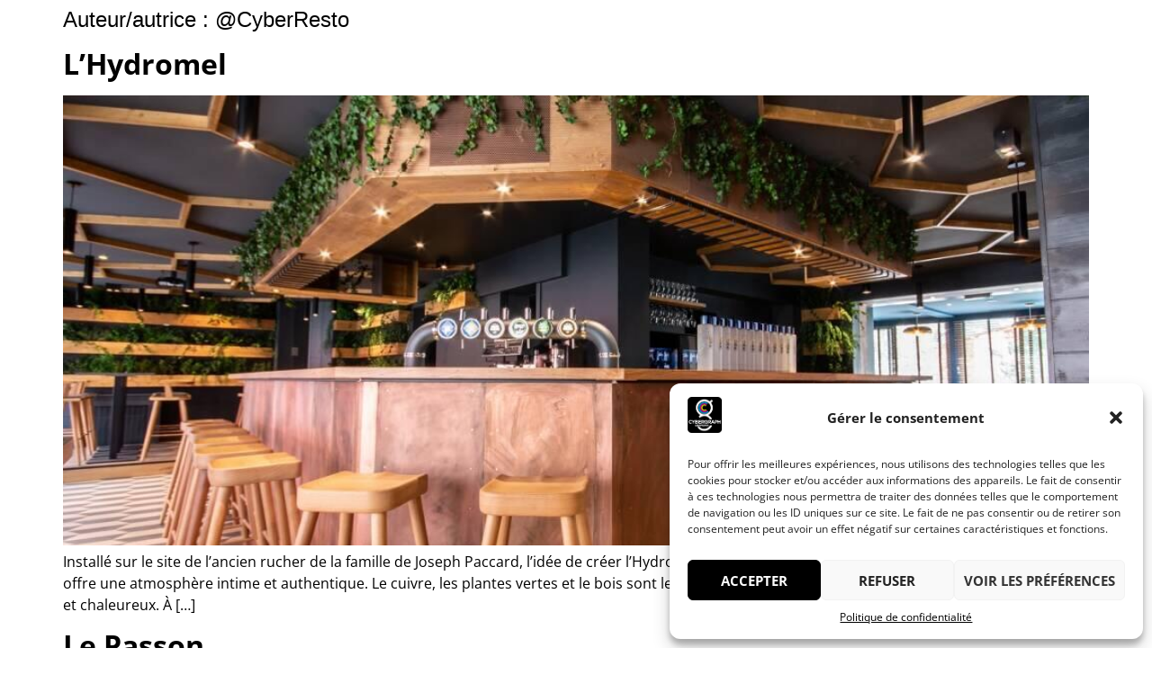

--- FILE ---
content_type: text/html; charset=UTF-8
request_url: https://www.restaurantchamonix.com/author/cyberresto/
body_size: 13762
content:
<!doctype html>
<html lang="fr-FR">
<head>
	<meta charset="UTF-8">
	<meta name="viewport" content="width=device-width, initial-scale=1">
	<link rel="profile" href="https://gmpg.org/xfn/11">
	<title>@CyberResto &#8211; Restaurants Chamonix</title>
<meta name='robots' content='max-image-preview:large' />
<link rel="alternate" type="application/rss+xml" title="Restaurants Chamonix &raquo; Flux" href="https://www.restaurantchamonix.com/feed/" />
<link rel="alternate" type="application/rss+xml" title="Restaurants Chamonix &raquo; Flux des commentaires" href="https://www.restaurantchamonix.com/comments/feed/" />
<link rel="alternate" type="application/rss+xml" title="Restaurants Chamonix &raquo; Flux des articles écrits par @CyberResto" href="https://www.restaurantchamonix.com/author/cyberresto/feed/" />
<script>
window._wpemojiSettings = {"baseUrl":"https:\/\/s.w.org\/images\/core\/emoji\/15.0.3\/72x72\/","ext":".png","svgUrl":"https:\/\/s.w.org\/images\/core\/emoji\/15.0.3\/svg\/","svgExt":".svg","source":{"concatemoji":"https:\/\/www.restaurantchamonix.com\/wp-includes\/js\/wp-emoji-release.min.js?ver=6.6.2"}};
/*! This file is auto-generated */
!function(i,n){var o,s,e;function c(e){try{var t={supportTests:e,timestamp:(new Date).valueOf()};sessionStorage.setItem(o,JSON.stringify(t))}catch(e){}}function p(e,t,n){e.clearRect(0,0,e.canvas.width,e.canvas.height),e.fillText(t,0,0);var t=new Uint32Array(e.getImageData(0,0,e.canvas.width,e.canvas.height).data),r=(e.clearRect(0,0,e.canvas.width,e.canvas.height),e.fillText(n,0,0),new Uint32Array(e.getImageData(0,0,e.canvas.width,e.canvas.height).data));return t.every(function(e,t){return e===r[t]})}function u(e,t,n){switch(t){case"flag":return n(e,"\ud83c\udff3\ufe0f\u200d\u26a7\ufe0f","\ud83c\udff3\ufe0f\u200b\u26a7\ufe0f")?!1:!n(e,"\ud83c\uddfa\ud83c\uddf3","\ud83c\uddfa\u200b\ud83c\uddf3")&&!n(e,"\ud83c\udff4\udb40\udc67\udb40\udc62\udb40\udc65\udb40\udc6e\udb40\udc67\udb40\udc7f","\ud83c\udff4\u200b\udb40\udc67\u200b\udb40\udc62\u200b\udb40\udc65\u200b\udb40\udc6e\u200b\udb40\udc67\u200b\udb40\udc7f");case"emoji":return!n(e,"\ud83d\udc26\u200d\u2b1b","\ud83d\udc26\u200b\u2b1b")}return!1}function f(e,t,n){var r="undefined"!=typeof WorkerGlobalScope&&self instanceof WorkerGlobalScope?new OffscreenCanvas(300,150):i.createElement("canvas"),a=r.getContext("2d",{willReadFrequently:!0}),o=(a.textBaseline="top",a.font="600 32px Arial",{});return e.forEach(function(e){o[e]=t(a,e,n)}),o}function t(e){var t=i.createElement("script");t.src=e,t.defer=!0,i.head.appendChild(t)}"undefined"!=typeof Promise&&(o="wpEmojiSettingsSupports",s=["flag","emoji"],n.supports={everything:!0,everythingExceptFlag:!0},e=new Promise(function(e){i.addEventListener("DOMContentLoaded",e,{once:!0})}),new Promise(function(t){var n=function(){try{var e=JSON.parse(sessionStorage.getItem(o));if("object"==typeof e&&"number"==typeof e.timestamp&&(new Date).valueOf()<e.timestamp+604800&&"object"==typeof e.supportTests)return e.supportTests}catch(e){}return null}();if(!n){if("undefined"!=typeof Worker&&"undefined"!=typeof OffscreenCanvas&&"undefined"!=typeof URL&&URL.createObjectURL&&"undefined"!=typeof Blob)try{var e="postMessage("+f.toString()+"("+[JSON.stringify(s),u.toString(),p.toString()].join(",")+"));",r=new Blob([e],{type:"text/javascript"}),a=new Worker(URL.createObjectURL(r),{name:"wpTestEmojiSupports"});return void(a.onmessage=function(e){c(n=e.data),a.terminate(),t(n)})}catch(e){}c(n=f(s,u,p))}t(n)}).then(function(e){for(var t in e)n.supports[t]=e[t],n.supports.everything=n.supports.everything&&n.supports[t],"flag"!==t&&(n.supports.everythingExceptFlag=n.supports.everythingExceptFlag&&n.supports[t]);n.supports.everythingExceptFlag=n.supports.everythingExceptFlag&&!n.supports.flag,n.DOMReady=!1,n.readyCallback=function(){n.DOMReady=!0}}).then(function(){return e}).then(function(){var e;n.supports.everything||(n.readyCallback(),(e=n.source||{}).concatemoji?t(e.concatemoji):e.wpemoji&&e.twemoji&&(t(e.twemoji),t(e.wpemoji)))}))}((window,document),window._wpemojiSettings);
</script>
<style id='wp-emoji-styles-inline-css'>

	img.wp-smiley, img.emoji {
		display: inline !important;
		border: none !important;
		box-shadow: none !important;
		height: 1em !important;
		width: 1em !important;
		margin: 0 0.07em !important;
		vertical-align: -0.1em !important;
		background: none !important;
		padding: 0 !important;
	}
</style>
<style id='classic-theme-styles-inline-css'>
/*! This file is auto-generated */
.wp-block-button__link{color:#fff;background-color:#32373c;border-radius:9999px;box-shadow:none;text-decoration:none;padding:calc(.667em + 2px) calc(1.333em + 2px);font-size:1.125em}.wp-block-file__button{background:#32373c;color:#fff;text-decoration:none}
</style>
<style id='global-styles-inline-css'>
:root{--wp--preset--aspect-ratio--square: 1;--wp--preset--aspect-ratio--4-3: 4/3;--wp--preset--aspect-ratio--3-4: 3/4;--wp--preset--aspect-ratio--3-2: 3/2;--wp--preset--aspect-ratio--2-3: 2/3;--wp--preset--aspect-ratio--16-9: 16/9;--wp--preset--aspect-ratio--9-16: 9/16;--wp--preset--color--black: #000000;--wp--preset--color--cyan-bluish-gray: #abb8c3;--wp--preset--color--white: #ffffff;--wp--preset--color--pale-pink: #f78da7;--wp--preset--color--vivid-red: #cf2e2e;--wp--preset--color--luminous-vivid-orange: #ff6900;--wp--preset--color--luminous-vivid-amber: #fcb900;--wp--preset--color--light-green-cyan: #7bdcb5;--wp--preset--color--vivid-green-cyan: #00d084;--wp--preset--color--pale-cyan-blue: #8ed1fc;--wp--preset--color--vivid-cyan-blue: #0693e3;--wp--preset--color--vivid-purple: #9b51e0;--wp--preset--gradient--vivid-cyan-blue-to-vivid-purple: linear-gradient(135deg,rgba(6,147,227,1) 0%,rgb(155,81,224) 100%);--wp--preset--gradient--light-green-cyan-to-vivid-green-cyan: linear-gradient(135deg,rgb(122,220,180) 0%,rgb(0,208,130) 100%);--wp--preset--gradient--luminous-vivid-amber-to-luminous-vivid-orange: linear-gradient(135deg,rgba(252,185,0,1) 0%,rgba(255,105,0,1) 100%);--wp--preset--gradient--luminous-vivid-orange-to-vivid-red: linear-gradient(135deg,rgba(255,105,0,1) 0%,rgb(207,46,46) 100%);--wp--preset--gradient--very-light-gray-to-cyan-bluish-gray: linear-gradient(135deg,rgb(238,238,238) 0%,rgb(169,184,195) 100%);--wp--preset--gradient--cool-to-warm-spectrum: linear-gradient(135deg,rgb(74,234,220) 0%,rgb(151,120,209) 20%,rgb(207,42,186) 40%,rgb(238,44,130) 60%,rgb(251,105,98) 80%,rgb(254,248,76) 100%);--wp--preset--gradient--blush-light-purple: linear-gradient(135deg,rgb(255,206,236) 0%,rgb(152,150,240) 100%);--wp--preset--gradient--blush-bordeaux: linear-gradient(135deg,rgb(254,205,165) 0%,rgb(254,45,45) 50%,rgb(107,0,62) 100%);--wp--preset--gradient--luminous-dusk: linear-gradient(135deg,rgb(255,203,112) 0%,rgb(199,81,192) 50%,rgb(65,88,208) 100%);--wp--preset--gradient--pale-ocean: linear-gradient(135deg,rgb(255,245,203) 0%,rgb(182,227,212) 50%,rgb(51,167,181) 100%);--wp--preset--gradient--electric-grass: linear-gradient(135deg,rgb(202,248,128) 0%,rgb(113,206,126) 100%);--wp--preset--gradient--midnight: linear-gradient(135deg,rgb(2,3,129) 0%,rgb(40,116,252) 100%);--wp--preset--font-size--small: 13px;--wp--preset--font-size--medium: 20px;--wp--preset--font-size--large: 36px;--wp--preset--font-size--x-large: 42px;--wp--preset--spacing--20: 0.44rem;--wp--preset--spacing--30: 0.67rem;--wp--preset--spacing--40: 1rem;--wp--preset--spacing--50: 1.5rem;--wp--preset--spacing--60: 2.25rem;--wp--preset--spacing--70: 3.38rem;--wp--preset--spacing--80: 5.06rem;--wp--preset--shadow--natural: 6px 6px 9px rgba(0, 0, 0, 0.2);--wp--preset--shadow--deep: 12px 12px 50px rgba(0, 0, 0, 0.4);--wp--preset--shadow--sharp: 6px 6px 0px rgba(0, 0, 0, 0.2);--wp--preset--shadow--outlined: 6px 6px 0px -3px rgba(255, 255, 255, 1), 6px 6px rgba(0, 0, 0, 1);--wp--preset--shadow--crisp: 6px 6px 0px rgba(0, 0, 0, 1);}:where(.is-layout-flex){gap: 0.5em;}:where(.is-layout-grid){gap: 0.5em;}body .is-layout-flex{display: flex;}.is-layout-flex{flex-wrap: wrap;align-items: center;}.is-layout-flex > :is(*, div){margin: 0;}body .is-layout-grid{display: grid;}.is-layout-grid > :is(*, div){margin: 0;}:where(.wp-block-columns.is-layout-flex){gap: 2em;}:where(.wp-block-columns.is-layout-grid){gap: 2em;}:where(.wp-block-post-template.is-layout-flex){gap: 1.25em;}:where(.wp-block-post-template.is-layout-grid){gap: 1.25em;}.has-black-color{color: var(--wp--preset--color--black) !important;}.has-cyan-bluish-gray-color{color: var(--wp--preset--color--cyan-bluish-gray) !important;}.has-white-color{color: var(--wp--preset--color--white) !important;}.has-pale-pink-color{color: var(--wp--preset--color--pale-pink) !important;}.has-vivid-red-color{color: var(--wp--preset--color--vivid-red) !important;}.has-luminous-vivid-orange-color{color: var(--wp--preset--color--luminous-vivid-orange) !important;}.has-luminous-vivid-amber-color{color: var(--wp--preset--color--luminous-vivid-amber) !important;}.has-light-green-cyan-color{color: var(--wp--preset--color--light-green-cyan) !important;}.has-vivid-green-cyan-color{color: var(--wp--preset--color--vivid-green-cyan) !important;}.has-pale-cyan-blue-color{color: var(--wp--preset--color--pale-cyan-blue) !important;}.has-vivid-cyan-blue-color{color: var(--wp--preset--color--vivid-cyan-blue) !important;}.has-vivid-purple-color{color: var(--wp--preset--color--vivid-purple) !important;}.has-black-background-color{background-color: var(--wp--preset--color--black) !important;}.has-cyan-bluish-gray-background-color{background-color: var(--wp--preset--color--cyan-bluish-gray) !important;}.has-white-background-color{background-color: var(--wp--preset--color--white) !important;}.has-pale-pink-background-color{background-color: var(--wp--preset--color--pale-pink) !important;}.has-vivid-red-background-color{background-color: var(--wp--preset--color--vivid-red) !important;}.has-luminous-vivid-orange-background-color{background-color: var(--wp--preset--color--luminous-vivid-orange) !important;}.has-luminous-vivid-amber-background-color{background-color: var(--wp--preset--color--luminous-vivid-amber) !important;}.has-light-green-cyan-background-color{background-color: var(--wp--preset--color--light-green-cyan) !important;}.has-vivid-green-cyan-background-color{background-color: var(--wp--preset--color--vivid-green-cyan) !important;}.has-pale-cyan-blue-background-color{background-color: var(--wp--preset--color--pale-cyan-blue) !important;}.has-vivid-cyan-blue-background-color{background-color: var(--wp--preset--color--vivid-cyan-blue) !important;}.has-vivid-purple-background-color{background-color: var(--wp--preset--color--vivid-purple) !important;}.has-black-border-color{border-color: var(--wp--preset--color--black) !important;}.has-cyan-bluish-gray-border-color{border-color: var(--wp--preset--color--cyan-bluish-gray) !important;}.has-white-border-color{border-color: var(--wp--preset--color--white) !important;}.has-pale-pink-border-color{border-color: var(--wp--preset--color--pale-pink) !important;}.has-vivid-red-border-color{border-color: var(--wp--preset--color--vivid-red) !important;}.has-luminous-vivid-orange-border-color{border-color: var(--wp--preset--color--luminous-vivid-orange) !important;}.has-luminous-vivid-amber-border-color{border-color: var(--wp--preset--color--luminous-vivid-amber) !important;}.has-light-green-cyan-border-color{border-color: var(--wp--preset--color--light-green-cyan) !important;}.has-vivid-green-cyan-border-color{border-color: var(--wp--preset--color--vivid-green-cyan) !important;}.has-pale-cyan-blue-border-color{border-color: var(--wp--preset--color--pale-cyan-blue) !important;}.has-vivid-cyan-blue-border-color{border-color: var(--wp--preset--color--vivid-cyan-blue) !important;}.has-vivid-purple-border-color{border-color: var(--wp--preset--color--vivid-purple) !important;}.has-vivid-cyan-blue-to-vivid-purple-gradient-background{background: var(--wp--preset--gradient--vivid-cyan-blue-to-vivid-purple) !important;}.has-light-green-cyan-to-vivid-green-cyan-gradient-background{background: var(--wp--preset--gradient--light-green-cyan-to-vivid-green-cyan) !important;}.has-luminous-vivid-amber-to-luminous-vivid-orange-gradient-background{background: var(--wp--preset--gradient--luminous-vivid-amber-to-luminous-vivid-orange) !important;}.has-luminous-vivid-orange-to-vivid-red-gradient-background{background: var(--wp--preset--gradient--luminous-vivid-orange-to-vivid-red) !important;}.has-very-light-gray-to-cyan-bluish-gray-gradient-background{background: var(--wp--preset--gradient--very-light-gray-to-cyan-bluish-gray) !important;}.has-cool-to-warm-spectrum-gradient-background{background: var(--wp--preset--gradient--cool-to-warm-spectrum) !important;}.has-blush-light-purple-gradient-background{background: var(--wp--preset--gradient--blush-light-purple) !important;}.has-blush-bordeaux-gradient-background{background: var(--wp--preset--gradient--blush-bordeaux) !important;}.has-luminous-dusk-gradient-background{background: var(--wp--preset--gradient--luminous-dusk) !important;}.has-pale-ocean-gradient-background{background: var(--wp--preset--gradient--pale-ocean) !important;}.has-electric-grass-gradient-background{background: var(--wp--preset--gradient--electric-grass) !important;}.has-midnight-gradient-background{background: var(--wp--preset--gradient--midnight) !important;}.has-small-font-size{font-size: var(--wp--preset--font-size--small) !important;}.has-medium-font-size{font-size: var(--wp--preset--font-size--medium) !important;}.has-large-font-size{font-size: var(--wp--preset--font-size--large) !important;}.has-x-large-font-size{font-size: var(--wp--preset--font-size--x-large) !important;}
:where(.wp-block-post-template.is-layout-flex){gap: 1.25em;}:where(.wp-block-post-template.is-layout-grid){gap: 1.25em;}
:where(.wp-block-columns.is-layout-flex){gap: 2em;}:where(.wp-block-columns.is-layout-grid){gap: 2em;}
:root :where(.wp-block-pullquote){font-size: 1.5em;line-height: 1.6;}
</style>
<link rel='stylesheet' id='cmplz-general-css' href='https://www.restaurantchamonix.com/wp-content/plugins/complianz-gdpr/assets/css/cookieblocker.min.css?ver=1729513200' media='all' />
<link rel='stylesheet' id='hello-elementor-css' href='https://www.restaurantchamonix.com/wp-content/themes/hello-elementor/style.css?ver=6.6.2' media='all' />
<link rel='stylesheet' id='child-style-css' href='https://www.restaurantchamonix.com/wp-content/themes/restocham/style.css?ver=1.0.0' media='all' />
<link rel='stylesheet' id='hello-elementor-theme-style-css' href='https://www.restaurantchamonix.com/wp-content/themes/hello-elementor/theme.min.css?ver=3.1.1' media='all' />
<link rel='stylesheet' id='hello-elementor-header-footer-css' href='https://www.restaurantchamonix.com/wp-content/themes/hello-elementor/header-footer.min.css?ver=3.1.1' media='all' />
<link rel='stylesheet' id='elementor-frontend-css' href='https://www.restaurantchamonix.com/wp-content/plugins/elementor/assets/css/frontend.min.css?ver=3.24.7' media='all' />
<link rel='stylesheet' id='elementor-post-14-css' href='https://www.restaurantchamonix.com/wp-content/uploads/elementor/css/post-14.css?ver=1729513265' media='all' />
<link rel='stylesheet' id='swiper-css' href='https://www.restaurantchamonix.com/wp-content/plugins/elementor/assets/lib/swiper/v8/css/swiper.min.css?ver=8.4.5' media='all' />
<link rel='stylesheet' id='e-swiper-css' href='https://www.restaurantchamonix.com/wp-content/plugins/elementor/assets/css/conditionals/e-swiper.min.css?ver=3.24.7' media='all' />
<link rel='stylesheet' id='elementor-pro-css' href='https://www.restaurantchamonix.com/wp-content/plugins/elementor-pro/assets/css/frontend.min.css?ver=3.20.2' media='all' />
<link rel='stylesheet' id='elementor-post-187-css' href='https://www.restaurantchamonix.com/wp-content/uploads/elementor/css/post-187.css?ver=1766502630' media='all' />
<link rel='stylesheet' id='elementor-post-100-css' href='https://www.restaurantchamonix.com/wp-content/uploads/elementor/css/post-100.css?ver=1729513266' media='all' />
<script src="https://www.restaurantchamonix.com/wp-includes/js/jquery/jquery.min.js?ver=3.7.1" id="jquery-core-js"></script>
<script src="https://www.restaurantchamonix.com/wp-includes/js/jquery/jquery-migrate.min.js?ver=3.4.1" id="jquery-migrate-js"></script>
<link rel="https://api.w.org/" href="https://www.restaurantchamonix.com/wp-json/" /><link rel="alternate" title="JSON" type="application/json" href="https://www.restaurantchamonix.com/wp-json/wp/v2/users/1" /><link rel="EditURI" type="application/rsd+xml" title="RSD" href="https://www.restaurantchamonix.com/xmlrpc.php?rsd" />
<meta name="generator" content="WordPress 6.6.2" />
			<style>.cmplz-hidden {
					display: none !important;
				}</style><!-- Google tag (gtag.js) -->
<script async src="https://www.googletagmanager.com/gtag/js?id=G-Q6THMZKQRM"></script>
<script>
  window.dataLayer = window.dataLayer || [];
  function gtag(){dataLayer.push(arguments);}
  gtag('js', new Date());

  gtag('config', 'G-Q6THMZKQRM');
</script>

			<style>
				.e-con.e-parent:nth-of-type(n+4):not(.e-lazyloaded):not(.e-no-lazyload),
				.e-con.e-parent:nth-of-type(n+4):not(.e-lazyloaded):not(.e-no-lazyload) * {
					background-image: none !important;
				}
				@media screen and (max-height: 1024px) {
					.e-con.e-parent:nth-of-type(n+3):not(.e-lazyloaded):not(.e-no-lazyload),
					.e-con.e-parent:nth-of-type(n+3):not(.e-lazyloaded):not(.e-no-lazyload) * {
						background-image: none !important;
					}
				}
				@media screen and (max-height: 640px) {
					.e-con.e-parent:nth-of-type(n+2):not(.e-lazyloaded):not(.e-no-lazyload),
					.e-con.e-parent:nth-of-type(n+2):not(.e-lazyloaded):not(.e-no-lazyload) * {
						background-image: none !important;
					}
				}
			</style>
			<link rel="icon" href="https://www.restaurantchamonix.com/wp-content/uploads/2024/03/cropped-logo-cyber-ok-2018-32x32.jpg" sizes="32x32" />
<link rel="icon" href="https://www.restaurantchamonix.com/wp-content/uploads/2024/03/cropped-logo-cyber-ok-2018-192x192.jpg" sizes="192x192" />
<link rel="apple-touch-icon" href="https://www.restaurantchamonix.com/wp-content/uploads/2024/03/cropped-logo-cyber-ok-2018-180x180.jpg" />
<meta name="msapplication-TileImage" content="https://www.restaurantchamonix.com/wp-content/uploads/2024/03/cropped-logo-cyber-ok-2018-270x270.jpg" />
</head>
<body class="archive author author-cyberresto author-1 wp-custom-logo elementor-default elementor-kit-14">


<a class="skip-link screen-reader-text" href="#content">Aller au contenu</a>

<main id="content" class="site-main">

			<div class="page-header">
			<h1 class="entry-title">Auteur/autrice : <span>@CyberResto</span></h1>		</div>
	
	<div class="page-content">
					<article class="post">
				<h2 class="entry-title"><a href="https://www.restaurantchamonix.com/lhydromel/">L&rsquo;Hydromel</a></h2><a href="https://www.restaurantchamonix.com/lhydromel/"><img fetchpriority="high" width="800" height="533" src="https://www.restaurantchamonix.com/wp-content/uploads/2024/03/lHydromel.jpg" class="attachment-large size-large wp-post-image" alt="l&#039;Hydromel" decoding="async" srcset="https://www.restaurantchamonix.com/wp-content/uploads/2024/03/lHydromel.jpg 1024w, https://www.restaurantchamonix.com/wp-content/uploads/2024/03/lHydromel-300x200.jpg 300w, https://www.restaurantchamonix.com/wp-content/uploads/2024/03/lHydromel-768x512.jpg 768w" sizes="(max-width: 800px) 100vw, 800px" /></a><p>Installé sur le site de l&rsquo;ancien rucher de la famille de Joseph Paccard, l&rsquo;idée de créer l&rsquo;Hydromel a germé. Ce bar-restaurant, conçu par Martin et Laure, offre une atmosphère intime et authentique. Le cuivre, les plantes vertes et le bois sont les éléments clés de son décor, lui conférant un charme brut et chaleureux. À [&hellip;]</p>
			</article>
					<article class="post">
				<h2 class="entry-title"><a href="https://www.restaurantchamonix.com/le-passon/">Le Passon</a></h2><a href="https://www.restaurantchamonix.com/le-passon/"><img width="800" height="534" src="https://www.restaurantchamonix.com/wp-content/uploads/2024/03/Le-Passon-1024x683.jpg" class="attachment-large size-large wp-post-image" alt="Le Passon" decoding="async" srcset="https://www.restaurantchamonix.com/wp-content/uploads/2024/03/Le-Passon-1024x683.jpg 1024w, https://www.restaurantchamonix.com/wp-content/uploads/2024/03/Le-Passon-300x200.jpg 300w, https://www.restaurantchamonix.com/wp-content/uploads/2024/03/Le-Passon-768x512.jpg 768w, https://www.restaurantchamonix.com/wp-content/uploads/2024/03/Le-Passon.jpg 1200w" sizes="(max-width: 800px) 100vw, 800px" /></a><p>Au village du Tour, au pied de la télécabine de Balme-Charamillon, le restaurant « Le Passon » vous invite à vous restaurer autour d’une table aux saveurs originales et d’une cuisine maison à base de produits frais et régionaux. Tomme chaude de Montroc, tartiflette au Crémeux des Reines, croûtes au fromage ou nombreuses salades.L’accueil chaleureux [&hellip;]</p>
			</article>
					<article class="post">
				<h2 class="entry-title"><a href="https://www.restaurantchamonix.com/la-caleche/">La Calèche</a></h2><a href="https://www.restaurantchamonix.com/la-caleche/"><img width="683" height="1024" src="https://www.restaurantchamonix.com/wp-content/uploads/2024/03/estaurant-chamonix-mont-blanc-683x1024.jpg" class="attachment-large size-large wp-post-image" alt="" decoding="async" srcset="https://www.restaurantchamonix.com/wp-content/uploads/2024/03/estaurant-chamonix-mont-blanc-683x1024.jpg 683w, https://www.restaurantchamonix.com/wp-content/uploads/2024/03/estaurant-chamonix-mont-blanc-200x300.jpg 200w, https://www.restaurantchamonix.com/wp-content/uploads/2024/03/estaurant-chamonix-mont-blanc-768x1152.jpg 768w, https://www.restaurantchamonix.com/wp-content/uploads/2024/03/estaurant-chamonix-mont-blanc-1024x1536.jpg 1024w, https://www.restaurantchamonix.com/wp-content/uploads/2024/03/estaurant-chamonix-mont-blanc.jpg 1280w" sizes="(max-width: 683px) 100vw, 683px" /></a><p>Au cœur vibrant de Chamonix vous pourrez trouver la Calèche, véritable institution de la gastronomie savoyarde depuis sa fondation en 1946 par pépé Luc. Plongez dans l&rsquo;ambiance envoûtante de l&rsquo;histoire chamoniarde à travers ce restaurant, où chaque coin évoque avec nostalgie les souvenirs d&rsquo;antan. L&rsquo;atmosphère est un véritable voyage dans le temps, avec un décor [&hellip;]</p>
			</article>
					<article class="post">
				<h2 class="entry-title"><a href="https://www.restaurantchamonix.com/satsuki/">Satsuki</a></h2><a href="https://www.restaurantchamonix.com/satsuki/"><img width="800" height="533" src="https://www.restaurantchamonix.com/wp-content/uploads/2024/03/Satsuki-1024x682.jpg" class="attachment-large size-large wp-post-image" alt="Satsuki" decoding="async" srcset="https://www.restaurantchamonix.com/wp-content/uploads/2024/03/Satsuki-1024x682.jpg 1024w, https://www.restaurantchamonix.com/wp-content/uploads/2024/03/Satsuki-300x200.jpg 300w, https://www.restaurantchamonix.com/wp-content/uploads/2024/03/Satsuki-768x512.jpg 768w, https://www.restaurantchamonix.com/wp-content/uploads/2024/03/Satsuki.jpg 1280w" sizes="(max-width: 800px) 100vw, 800px" /></a><p>Découvrez une expérience authentique et incomparable dans la région avec notre restaurant japonais ! Dans un cadre épuré et climatisé, imprégné d&rsquo;une atmosphère paisible, vous savourerez les grands classiques tels que les Sushi, Sashimi, Tempura, Tonkatsu, Sukiyaki&#8230; préparés par le chef japonais Tatsuya Ishizaki. Notre équipe vous accueillera avec gentillesse et disponibilité, et si vous [&hellip;]</p>
			</article>
					<article class="post">
				<h2 class="entry-title"><a href="https://www.restaurantchamonix.com/le-matafan/">Le Matafan</a></h2><a href="https://www.restaurantchamonix.com/le-matafan/"><img width="800" height="534" src="https://www.restaurantchamonix.com/wp-content/uploads/2024/03/Le-Matafan-1024x683.jpg" class="attachment-large size-large wp-post-image" alt="Le Matafan" decoding="async" srcset="https://www.restaurantchamonix.com/wp-content/uploads/2024/03/Le-Matafan-1024x683.jpg 1024w, https://www.restaurantchamonix.com/wp-content/uploads/2024/03/Le-Matafan-300x200.jpg 300w, https://www.restaurantchamonix.com/wp-content/uploads/2024/03/Le-Matafan-768x512.jpg 768w, https://www.restaurantchamonix.com/wp-content/uploads/2024/03/Le-Matafan.jpg 1347w" sizes="(max-width: 800px) 100vw, 800px" /></a><p>Niché au centre de Chamonix, Le Matafan vous ouvre ses portes dans un cadre raffiné et accueillant, imaginé par Sybille de Margerie. L&rsquo;expérience culinaire, orchestrée par Mickey Bourdillat, se veut spontanée et décontractée, offrant ainsi une atmosphère unique et conviviale. Adresse :62 Allée du Majestic,74400 Chamonix-Mont-Blanc Téléphone : 04 50 55 35 46 Horaires :Tous [&hellip;]</p>
			</article>
					<article class="post">
				<h2 class="entry-title"><a href="https://www.restaurantchamonix.com/le-carrousel/">Le Carrousel</a></h2><a href="https://www.restaurantchamonix.com/le-carrousel/"><img width="800" height="623" src="https://www.restaurantchamonix.com/wp-content/uploads/2024/03/cured-meat-with-rocket-mushroom-parmesan-1024x798.jpg" class="attachment-large size-large wp-post-image" alt="cured-meat-with-rocket-mushroom-parmesan" decoding="async" srcset="https://www.restaurantchamonix.com/wp-content/uploads/2024/03/cured-meat-with-rocket-mushroom-parmesan-1024x798.jpg 1024w, https://www.restaurantchamonix.com/wp-content/uploads/2024/03/cured-meat-with-rocket-mushroom-parmesan-300x234.jpg 300w, https://www.restaurantchamonix.com/wp-content/uploads/2024/03/cured-meat-with-rocket-mushroom-parmesan-768x598.jpg 768w, https://www.restaurantchamonix.com/wp-content/uploads/2024/03/cured-meat-with-rocket-mushroom-parmesan-1536x1197.jpg 1536w, https://www.restaurantchamonix.com/wp-content/uploads/2024/03/cured-meat-with-rocket-mushroom-parmesan-2048x1596.jpg 2048w" sizes="(max-width: 800px) 100vw, 800px" /></a><p>Explorez une atmosphère exceptionnelle alliant gastronomie et divertissements nocturnes. Venez découvrir une expérience unique où se mêlent les saveurs inventives d&rsquo;une cuisine aux influences internationales, entre les sommets alpins et les horizons maritimes, orchestrées par notre talentueux chef. Adresse : 27 rue de la Tour74400 Chamonix Mont-Blanc Téléphone : 04 50 47 04 66 la [&hellip;]</p>
			</article>
					<article class="post">
				<h2 class="entry-title"><a href="https://www.restaurantchamonix.com/brasserie-le-national/">Le National</a></h2><a href="https://www.restaurantchamonix.com/brasserie-le-national/"><img width="768" height="1024" src="https://www.restaurantchamonix.com/wp-content/uploads/2024/03/Brasserie-Le-National-menu-768x1024.jpg" class="attachment-large size-large wp-post-image" alt="Brasserie Le National menu" decoding="async" srcset="https://www.restaurantchamonix.com/wp-content/uploads/2024/03/Brasserie-Le-National-menu-768x1024.jpg 768w, https://www.restaurantchamonix.com/wp-content/uploads/2024/03/Brasserie-Le-National-menu-225x300.jpg 225w, https://www.restaurantchamonix.com/wp-content/uploads/2024/03/Brasserie-Le-National-menu-1152x1536.jpg 1152w, https://www.restaurantchamonix.com/wp-content/uploads/2024/03/Brasserie-Le-National-menu.jpg 1200w" sizes="(max-width: 768px) 100vw, 768px" /></a><p>La Brasserie Le National est un établissement emblématique situé au cœur de Chamonix. Offrant une atmosphère chaleureuse et conviviale, cette brasserie propose une cuisine française traditionnelle avec une touche moderne. Les plats sont préparés avec des ingrédients frais et locaux, mettant en valeur les saveurs de la région. Que ce soit pour déguster un délicieux [&hellip;]</p>
			</article>
					<article class="post">
				<h2 class="entry-title"><a href="https://www.restaurantchamonix.com/le-castel/">Le Castel</a></h2><a href="https://www.restaurantchamonix.com/le-castel/"><img width="800" height="522" src="https://www.restaurantchamonix.com/wp-content/uploads/2024/03/restaurant-chamonix-castel-plat-06-2785b8ac-2880w-1024x668.webp" class="attachment-large size-large wp-post-image" alt="" decoding="async" srcset="https://www.restaurantchamonix.com/wp-content/uploads/2024/03/restaurant-chamonix-castel-plat-06-2785b8ac-2880w-1024x668.webp 1024w, https://www.restaurantchamonix.com/wp-content/uploads/2024/03/restaurant-chamonix-castel-plat-06-2785b8ac-2880w-300x196.webp 300w, https://www.restaurantchamonix.com/wp-content/uploads/2024/03/restaurant-chamonix-castel-plat-06-2785b8ac-2880w-768x501.webp 768w, https://www.restaurantchamonix.com/wp-content/uploads/2024/03/restaurant-chamonix-castel-plat-06-2785b8ac-2880w-1536x1002.webp 1536w, https://www.restaurantchamonix.com/wp-content/uploads/2024/03/restaurant-chamonix-castel-plat-06-2785b8ac-2880w.webp 1920w" sizes="(max-width: 800px) 100vw, 800px" /></a><p>Découvrez la bistronomie et la cuisine savoyarde tout au long de l&rsquo;année au restaurant Le Castel. Niché face au majestueux Mont-Blanc, avec ses terrasses et son jardin, notre établissement vous accueille pour le déjeuner, le dîner et propose également un service continu l&rsquo;après-midi. Dans un cadre d&rsquo;une beauté à couper le souffle, le restaurant Le [&hellip;]</p>
			</article>
					<article class="post">
				<h2 class="entry-title"><a href="https://www.restaurantchamonix.com/le-caveau/">Le Caveau</a></h2><a href="https://www.restaurantchamonix.com/le-caveau/"><img width="800" height="600" src="https://www.restaurantchamonix.com/wp-content/uploads/2024/03/le-caveau.jpg" class="attachment-large size-large wp-post-image" alt="Le Caveau" decoding="async" srcset="https://www.restaurantchamonix.com/wp-content/uploads/2024/03/le-caveau.jpg 1024w, https://www.restaurantchamonix.com/wp-content/uploads/2024/03/le-caveau-300x225.jpg 300w, https://www.restaurantchamonix.com/wp-content/uploads/2024/03/le-caveau-768x576.jpg 768w" sizes="(max-width: 800px) 100vw, 800px" /></a><p>Bienvenue dans ce restaurant italien familial, niché au cœur de Chamonix.Rejoignez la foule pour déguster de délicieuses pizzas et pâtes dans une ambiance conviviale, avec un décor rappelant une cave. La qualité de la nourriture et du service est hautement appréciée ici autant par les grands que par les petits, et c&rsquo;est d&rsquo;ailleurs pour satisfaire [&hellip;]</p>
			</article>
					<article class="post">
				<h2 class="entry-title"><a href="https://www.restaurantchamonix.com/la-terrasse-des-tennis/">La terrasse des tennis</a></h2><a href="https://www.restaurantchamonix.com/la-terrasse-des-tennis/"><img width="800" height="533" src="https://www.restaurantchamonix.com/wp-content/uploads/2024/03/La-Terrasse-des-Tennis-1024x682.jpg" class="attachment-large size-large wp-post-image" alt="La Terrasse des Tennis" decoding="async" srcset="https://www.restaurantchamonix.com/wp-content/uploads/2024/03/La-Terrasse-des-Tennis-1024x682.jpg 1024w, https://www.restaurantchamonix.com/wp-content/uploads/2024/03/La-Terrasse-des-Tennis-300x200.jpg 300w, https://www.restaurantchamonix.com/wp-content/uploads/2024/03/La-Terrasse-des-Tennis-768x512.jpg 768w, https://www.restaurantchamonix.com/wp-content/uploads/2024/03/La-Terrasse-des-Tennis-1536x1024.jpg 1536w, https://www.restaurantchamonix.com/wp-content/uploads/2024/03/La-Terrasse-des-Tennis.jpg 2000w" sizes="(max-width: 800px) 100vw, 800px" /></a><p>Située au sein du centre sportif de Chamonix, la terrasse ensoleillée des tennis vous proposons une cuisine simple et savoureuse avec des produits frais et de saison. N&rsquo;hésitez pas à revenir régulièrement, tous les midis une nouvelle formules est proposée, en plus des suggestions variées le week-end. Adresse :540 promenade du Fori,74400 Chamonix-Mont-Blanc Téléphone : 06 [&hellip;]</p>
			</article>
			</div>

			<nav class="pagination">
			<div class="nav-previous"></div>
			<div class="nav-next"><a href="https://www.restaurantchamonix.com/author/cyberresto/page/2/" >Next <span class="meta-nav">&rarr;</span></a></div>
		</nav>
	
</main>
		<div data-elementor-type="footer" data-elementor-id="187" class="elementor elementor-187 elementor-location-footer" data-elementor-post-type="elementor_library">
			<div class="elementor-element elementor-element-312944d e-con-full e-flex e-con e-parent" data-id="312944d" data-element_type="container">
				<div class="elementor-element elementor-element-3b265fc elementor-nav-menu--dropdown-none elementor-widget elementor-widget-nav-menu" data-id="3b265fc" data-element_type="widget" data-settings="{&quot;layout&quot;:&quot;horizontal&quot;,&quot;submenu_icon&quot;:{&quot;value&quot;:&quot;&lt;svg class=\&quot;e-font-icon-svg e-fas-caret-down\&quot; viewBox=\&quot;0 0 320 512\&quot; xmlns=\&quot;http:\/\/www.w3.org\/2000\/svg\&quot;&gt;&lt;path d=\&quot;M31.3 192h257.3c17.8 0 26.7 21.5 14.1 34.1L174.1 354.8c-7.8 7.8-20.5 7.8-28.3 0L17.2 226.1C4.6 213.5 13.5 192 31.3 192z\&quot;&gt;&lt;\/path&gt;&lt;\/svg&gt;&quot;,&quot;library&quot;:&quot;fa-solid&quot;}}" data-widget_type="nav-menu.default">
				<div class="elementor-widget-container">
						<nav class="elementor-nav-menu--main elementor-nav-menu__container elementor-nav-menu--layout-horizontal e--pointer-none">
				<ul id="menu-1-3b265fc" class="elementor-nav-menu"><li class="menu-item menu-item-type-custom menu-item-object-custom menu-item-home menu-item-114"><a href="https://www.restaurantchamonix.com/" class="elementor-item">Accueil de l&rsquo;annuaire</a></li>
<li class="menu-item menu-item-type-post_type menu-item-object-page menu-item-1062"><a href="https://www.restaurantchamonix.com/mentions-legales/" class="elementor-item">Mentions légales</a></li>
<li class="menu-item menu-item-type-post_type menu-item-object-page menu-item-privacy-policy menu-item-115"><a rel="privacy-policy" href="https://www.restaurantchamonix.com/politique-de-confidentialite/" class="elementor-item">Politique de confidentialité</a></li>
</ul>			</nav>
						<nav class="elementor-nav-menu--dropdown elementor-nav-menu__container" aria-hidden="true">
				<ul id="menu-2-3b265fc" class="elementor-nav-menu"><li class="menu-item menu-item-type-custom menu-item-object-custom menu-item-home menu-item-114"><a href="https://www.restaurantchamonix.com/" class="elementor-item" tabindex="-1">Accueil de l&rsquo;annuaire</a></li>
<li class="menu-item menu-item-type-post_type menu-item-object-page menu-item-1062"><a href="https://www.restaurantchamonix.com/mentions-legales/" class="elementor-item" tabindex="-1">Mentions légales</a></li>
<li class="menu-item menu-item-type-post_type menu-item-object-page menu-item-privacy-policy menu-item-115"><a rel="privacy-policy" href="https://www.restaurantchamonix.com/politique-de-confidentialite/" class="elementor-item" tabindex="-1">Politique de confidentialité</a></li>
</ul>			</nav>
				</div>
				</div>
				<div class="elementor-element elementor-element-5606a8c elementor-widget elementor-widget-text-editor" data-id="5606a8c" data-element_type="widget" data-widget_type="text-editor.default">
				<div class="elementor-widget-container">
							<p>© Made with love by <a href="https://www.cybergraph.fr/" target="_blank" rel="noopener">Cybergraph</a> – 2024</p>						</div>
				</div>
				</div>
				</div>
		

<!-- Consent Management powered by Complianz | GDPR/CCPA Cookie Consent https://wordpress.org/plugins/complianz-gdpr -->
<div id="cmplz-cookiebanner-container"><div class="cmplz-cookiebanner cmplz-hidden banner-1 banniere-a optin cmplz-bottom-right cmplz-categories-type-view-preferences" aria-modal="true" data-nosnippet="true" role="dialog" aria-live="polite" aria-labelledby="cmplz-header-1-optin" aria-describedby="cmplz-message-1-optin">
	<div class="cmplz-header">
		<div class="cmplz-logo"><img width="647" height="674" src="https://www.restaurantchamonix.com/wp-content/uploads/2024/03/logo-cyber-ok-2018.jpg" class="attachment-cmplz_banner_image size-cmplz_banner_image" alt="Restaurants Chamonix" decoding="async" srcset="https://www.restaurantchamonix.com/wp-content/uploads/2024/03/logo-cyber-ok-2018.jpg 647w, https://www.restaurantchamonix.com/wp-content/uploads/2024/03/logo-cyber-ok-2018-288x300.jpg 288w" sizes="(max-width: 647px) 100vw, 647px" /></div>
		<div class="cmplz-title" id="cmplz-header-1-optin">Gérer le consentement</div>
		<div class="cmplz-close" tabindex="0" role="button" aria-label="Fermer la boîte de dialogue">
			<svg aria-hidden="true" focusable="false" data-prefix="fas" data-icon="times" class="svg-inline--fa fa-times fa-w-11" role="img" xmlns="http://www.w3.org/2000/svg" viewBox="0 0 352 512"><path fill="currentColor" d="M242.72 256l100.07-100.07c12.28-12.28 12.28-32.19 0-44.48l-22.24-22.24c-12.28-12.28-32.19-12.28-44.48 0L176 189.28 75.93 89.21c-12.28-12.28-32.19-12.28-44.48 0L9.21 111.45c-12.28 12.28-12.28 32.19 0 44.48L109.28 256 9.21 356.07c-12.28 12.28-12.28 32.19 0 44.48l22.24 22.24c12.28 12.28 32.2 12.28 44.48 0L176 322.72l100.07 100.07c12.28 12.28 32.2 12.28 44.48 0l22.24-22.24c12.28-12.28 12.28-32.19 0-44.48L242.72 256z"></path></svg>
		</div>
	</div>

	<div class="cmplz-divider cmplz-divider-header"></div>
	<div class="cmplz-body">
		<div class="cmplz-message" id="cmplz-message-1-optin">Pour offrir les meilleures expériences, nous utilisons des technologies telles que les cookies pour stocker et/ou accéder aux informations des appareils. Le fait de consentir à ces technologies nous permettra de traiter des données telles que le comportement de navigation ou les ID uniques sur ce site. Le fait de ne pas consentir ou de retirer son consentement peut avoir un effet négatif sur certaines caractéristiques et fonctions.</div>
		<!-- categories start -->
		<div class="cmplz-categories">
			<details class="cmplz-category cmplz-functional" >
				<summary>
						<span class="cmplz-category-header">
							<span class="cmplz-category-title">Fonctionnel</span>
							<span class='cmplz-always-active'>
								<span class="cmplz-banner-checkbox">
									<input type="checkbox"
										   id="cmplz-functional-optin"
										   data-category="cmplz_functional"
										   class="cmplz-consent-checkbox cmplz-functional"
										   size="40"
										   value="1"/>
									<label class="cmplz-label" for="cmplz-functional-optin" tabindex="0"><span class="screen-reader-text">Fonctionnel</span></label>
								</span>
								Toujours activé							</span>
							<span class="cmplz-icon cmplz-open">
								<svg xmlns="http://www.w3.org/2000/svg" viewBox="0 0 448 512"  height="18" ><path d="M224 416c-8.188 0-16.38-3.125-22.62-9.375l-192-192c-12.5-12.5-12.5-32.75 0-45.25s32.75-12.5 45.25 0L224 338.8l169.4-169.4c12.5-12.5 32.75-12.5 45.25 0s12.5 32.75 0 45.25l-192 192C240.4 412.9 232.2 416 224 416z"/></svg>
							</span>
						</span>
				</summary>
				<div class="cmplz-description">
					<span class="cmplz-description-functional">L’accès ou le stockage technique est strictement nécessaire dans la finalité d’intérêt légitime de permettre l’utilisation d’un service spécifique explicitement demandé par l’abonné ou l’utilisateur, ou dans le seul but d’effectuer la transmission d’une communication sur un réseau de communications électroniques.</span>
				</div>
			</details>

			<details class="cmplz-category cmplz-preferences" >
				<summary>
						<span class="cmplz-category-header">
							<span class="cmplz-category-title">Préférences</span>
							<span class="cmplz-banner-checkbox">
								<input type="checkbox"
									   id="cmplz-preferences-optin"
									   data-category="cmplz_preferences"
									   class="cmplz-consent-checkbox cmplz-preferences"
									   size="40"
									   value="1"/>
								<label class="cmplz-label" for="cmplz-preferences-optin" tabindex="0"><span class="screen-reader-text">Préférences</span></label>
							</span>
							<span class="cmplz-icon cmplz-open">
								<svg xmlns="http://www.w3.org/2000/svg" viewBox="0 0 448 512"  height="18" ><path d="M224 416c-8.188 0-16.38-3.125-22.62-9.375l-192-192c-12.5-12.5-12.5-32.75 0-45.25s32.75-12.5 45.25 0L224 338.8l169.4-169.4c12.5-12.5 32.75-12.5 45.25 0s12.5 32.75 0 45.25l-192 192C240.4 412.9 232.2 416 224 416z"/></svg>
							</span>
						</span>
				</summary>
				<div class="cmplz-description">
					<span class="cmplz-description-preferences">L’accès ou le stockage technique est nécessaire dans la finalité d’intérêt légitime de stocker des préférences qui ne sont pas demandées par l’abonné ou l’internaute.</span>
				</div>
			</details>

			<details class="cmplz-category cmplz-statistics" >
				<summary>
						<span class="cmplz-category-header">
							<span class="cmplz-category-title">Statistiques</span>
							<span class="cmplz-banner-checkbox">
								<input type="checkbox"
									   id="cmplz-statistics-optin"
									   data-category="cmplz_statistics"
									   class="cmplz-consent-checkbox cmplz-statistics"
									   size="40"
									   value="1"/>
								<label class="cmplz-label" for="cmplz-statistics-optin" tabindex="0"><span class="screen-reader-text">Statistiques</span></label>
							</span>
							<span class="cmplz-icon cmplz-open">
								<svg xmlns="http://www.w3.org/2000/svg" viewBox="0 0 448 512"  height="18" ><path d="M224 416c-8.188 0-16.38-3.125-22.62-9.375l-192-192c-12.5-12.5-12.5-32.75 0-45.25s32.75-12.5 45.25 0L224 338.8l169.4-169.4c12.5-12.5 32.75-12.5 45.25 0s12.5 32.75 0 45.25l-192 192C240.4 412.9 232.2 416 224 416z"/></svg>
							</span>
						</span>
				</summary>
				<div class="cmplz-description">
					<span class="cmplz-description-statistics">Le stockage ou l’accès technique qui est utilisé exclusivement à des fins statistiques.</span>
					<span class="cmplz-description-statistics-anonymous">Le stockage ou l’accès technique qui est utilisé exclusivement dans des finalités statistiques anonymes. En l’absence d’une assignation à comparaître, d’une conformité volontaire de la part de votre fournisseur d’accès à internet ou d’enregistrements supplémentaires provenant d’une tierce partie, les informations stockées ou extraites à cette seule fin ne peuvent généralement pas être utilisées pour vous identifier.</span>
				</div>
			</details>
			<details class="cmplz-category cmplz-marketing" >
				<summary>
						<span class="cmplz-category-header">
							<span class="cmplz-category-title">Marketing</span>
							<span class="cmplz-banner-checkbox">
								<input type="checkbox"
									   id="cmplz-marketing-optin"
									   data-category="cmplz_marketing"
									   class="cmplz-consent-checkbox cmplz-marketing"
									   size="40"
									   value="1"/>
								<label class="cmplz-label" for="cmplz-marketing-optin" tabindex="0"><span class="screen-reader-text">Marketing</span></label>
							</span>
							<span class="cmplz-icon cmplz-open">
								<svg xmlns="http://www.w3.org/2000/svg" viewBox="0 0 448 512"  height="18" ><path d="M224 416c-8.188 0-16.38-3.125-22.62-9.375l-192-192c-12.5-12.5-12.5-32.75 0-45.25s32.75-12.5 45.25 0L224 338.8l169.4-169.4c12.5-12.5 32.75-12.5 45.25 0s12.5 32.75 0 45.25l-192 192C240.4 412.9 232.2 416 224 416z"/></svg>
							</span>
						</span>
				</summary>
				<div class="cmplz-description">
					<span class="cmplz-description-marketing">L’accès ou le stockage technique est nécessaire pour créer des profils d’internautes afin d’envoyer des publicités, ou pour suivre l’utilisateur sur un site web ou sur plusieurs sites web ayant des finalités marketing similaires.</span>
				</div>
			</details>
		</div><!-- categories end -->
			</div>

	<div class="cmplz-links cmplz-information">
		<a class="cmplz-link cmplz-manage-options cookie-statement" href="#" data-relative_url="#cmplz-manage-consent-container">Gérer les options</a>
		<a class="cmplz-link cmplz-manage-third-parties cookie-statement" href="#" data-relative_url="#cmplz-cookies-overview">Gérer les services</a>
		<a class="cmplz-link cmplz-manage-vendors tcf cookie-statement" href="#" data-relative_url="#cmplz-tcf-wrapper">Gérer {vendor_count} fournisseurs</a>
		<a class="cmplz-link cmplz-external cmplz-read-more-purposes tcf" target="_blank" rel="noopener noreferrer nofollow" href="https://cookiedatabase.org/tcf/purposes/">En savoir plus sur ces finalités</a>
			</div>

	<div class="cmplz-divider cmplz-footer"></div>

	<div class="cmplz-buttons">
		<button class="cmplz-btn cmplz-accept">Accepter</button>
		<button class="cmplz-btn cmplz-deny">Refuser</button>
		<button class="cmplz-btn cmplz-view-preferences">Voir les préférences</button>
		<button class="cmplz-btn cmplz-save-preferences">Enregistrer les préférences</button>
		<a class="cmplz-btn cmplz-manage-options tcf cookie-statement" href="#" data-relative_url="#cmplz-manage-consent-container">Voir les préférences</a>
			</div>

	<div class="cmplz-links cmplz-documents">
		<a class="cmplz-link cookie-statement" href="#" data-relative_url="">{title}</a>
		<a class="cmplz-link privacy-statement" href="#" data-relative_url="">{title}</a>
		<a class="cmplz-link impressum" href="#" data-relative_url="">{title}</a>
			</div>

</div>
</div>
					<div id="cmplz-manage-consent" data-nosnippet="true"><button class="cmplz-btn cmplz-hidden cmplz-manage-consent manage-consent-1">Gérer le consentement</button>

</div>		<div data-elementor-type="popup" data-elementor-id="100" class="elementor elementor-100 elementor-location-popup" data-elementor-settings="{&quot;entrance_animation&quot;:&quot;fadeInRight&quot;,&quot;exit_animation&quot;:&quot;fadeInRight&quot;,&quot;entrance_animation_duration&quot;:{&quot;unit&quot;:&quot;px&quot;,&quot;size&quot;:0.8,&quot;sizes&quot;:[]},&quot;a11y_navigation&quot;:&quot;yes&quot;,&quot;triggers&quot;:[],&quot;timing&quot;:[]}" data-elementor-post-type="elementor_library">
			<div class="elementor-element elementor-element-65ba1ce5 e-flex e-con-boxed e-con e-parent" data-id="65ba1ce5" data-element_type="container">
					<div class="e-con-inner">
				<div class="elementor-element elementor-element-9ed7396 elementor-nav-menu--dropdown-none elementor-widget elementor-widget-nav-menu" data-id="9ed7396" data-element_type="widget" data-settings="{&quot;layout&quot;:&quot;vertical&quot;,&quot;submenu_icon&quot;:{&quot;value&quot;:&quot;&lt;svg class=\&quot;e-font-icon-svg e-fas-caret-down\&quot; viewBox=\&quot;0 0 320 512\&quot; xmlns=\&quot;http:\/\/www.w3.org\/2000\/svg\&quot;&gt;&lt;path d=\&quot;M31.3 192h257.3c17.8 0 26.7 21.5 14.1 34.1L174.1 354.8c-7.8 7.8-20.5 7.8-28.3 0L17.2 226.1C4.6 213.5 13.5 192 31.3 192z\&quot;&gt;&lt;\/path&gt;&lt;\/svg&gt;&quot;,&quot;library&quot;:&quot;fa-solid&quot;}}" data-widget_type="nav-menu.default">
				<div class="elementor-widget-container">
						<nav class="elementor-nav-menu--main elementor-nav-menu__container elementor-nav-menu--layout-vertical e--pointer-text e--animation-float">
				<ul id="menu-1-9ed7396" class="elementor-nav-menu sm-vertical"><li class="menu-item menu-item-type-custom menu-item-object-custom menu-item-home menu-item-114"><a href="https://www.restaurantchamonix.com/" class="elementor-item">Accueil de l&rsquo;annuaire</a></li>
<li class="menu-item menu-item-type-post_type menu-item-object-page menu-item-1062"><a href="https://www.restaurantchamonix.com/mentions-legales/" class="elementor-item">Mentions légales</a></li>
<li class="menu-item menu-item-type-post_type menu-item-object-page menu-item-privacy-policy menu-item-115"><a rel="privacy-policy" href="https://www.restaurantchamonix.com/politique-de-confidentialite/" class="elementor-item">Politique de confidentialité</a></li>
</ul>			</nav>
						<nav class="elementor-nav-menu--dropdown elementor-nav-menu__container" aria-hidden="true">
				<ul id="menu-2-9ed7396" class="elementor-nav-menu sm-vertical"><li class="menu-item menu-item-type-custom menu-item-object-custom menu-item-home menu-item-114"><a href="https://www.restaurantchamonix.com/" class="elementor-item" tabindex="-1">Accueil de l&rsquo;annuaire</a></li>
<li class="menu-item menu-item-type-post_type menu-item-object-page menu-item-1062"><a href="https://www.restaurantchamonix.com/mentions-legales/" class="elementor-item" tabindex="-1">Mentions légales</a></li>
<li class="menu-item menu-item-type-post_type menu-item-object-page menu-item-privacy-policy menu-item-115"><a rel="privacy-policy" href="https://www.restaurantchamonix.com/politique-de-confidentialite/" class="elementor-item" tabindex="-1">Politique de confidentialité</a></li>
</ul>			</nav>
				</div>
				</div>
					</div>
				</div>
				</div>
					<script type='text/javascript'>
				const lazyloadRunObserver = () => {
					const lazyloadBackgrounds = document.querySelectorAll( `.e-con.e-parent:not(.e-lazyloaded)` );
					const lazyloadBackgroundObserver = new IntersectionObserver( ( entries ) => {
						entries.forEach( ( entry ) => {
							if ( entry.isIntersecting ) {
								let lazyloadBackground = entry.target;
								if( lazyloadBackground ) {
									lazyloadBackground.classList.add( 'e-lazyloaded' );
								}
								lazyloadBackgroundObserver.unobserve( entry.target );
							}
						});
					}, { rootMargin: '200px 0px 200px 0px' } );
					lazyloadBackgrounds.forEach( ( lazyloadBackground ) => {
						lazyloadBackgroundObserver.observe( lazyloadBackground );
					} );
				};
				const events = [
					'DOMContentLoaded',
					'elementor/lazyload/observe',
				];
				events.forEach( ( event ) => {
					document.addEventListener( event, lazyloadRunObserver );
				} );
			</script>
			<link rel='stylesheet' id='widget-text-editor-css' href='https://www.restaurantchamonix.com/wp-content/plugins/elementor/assets/css/widget-text-editor.min.css?ver=3.24.7' media='all' />
<link rel='stylesheet' id='e-animation-fadeInRight-css' href='https://www.restaurantchamonix.com/wp-content/plugins/elementor/assets/lib/animations/styles/fadeInRight.min.css?ver=3.24.7' media='all' />
<script src="https://www.restaurantchamonix.com/wp-content/themes/restocham/custom.js?ver=1.0.0" id="custom-js"></script>
<script src="https://www.restaurantchamonix.com/wp-content/themes/hello-elementor/assets/js/hello-frontend.min.js?ver=3.1.1" id="hello-theme-frontend-js"></script>
<script id="cmplz-cookiebanner-js-extra">
var complianz = {"prefix":"cmplz_","user_banner_id":"1","set_cookies":[],"block_ajax_content":"","banner_version":"25","version":"7.1.0","store_consent":"","do_not_track_enabled":"","consenttype":"optin","region":"eu","geoip":"","dismiss_timeout":"","disable_cookiebanner":"","soft_cookiewall":"","dismiss_on_scroll":"","cookie_expiry":"365","url":"https:\/\/www.restaurantchamonix.com\/wp-json\/complianz\/v1\/","locale":"lang=fr&locale=fr_FR","set_cookies_on_root":"","cookie_domain":"","current_policy_id":"35","cookie_path":"\/","categories":{"statistics":"statistiques","marketing":"marketing"},"tcf_active":"","placeholdertext":"Cliquez pour accepter les cookies {category} et activer ce contenu","css_file":"https:\/\/www.restaurantchamonix.com\/wp-content\/uploads\/complianz\/css\/banner-{banner_id}-{type}.css?v=25","page_links":{"eu":{"cookie-statement":{"title":"Politique de confidentialit\u00e9","url":"https:\/\/www.restaurantchamonix.com\/politique-de-confidentialite\/"}}},"tm_categories":"","forceEnableStats":"","preview":"","clean_cookies":"","aria_label":"Cliquez pour accepter les cookies {category} et activer ce contenu"};
</script>
<script defer src="https://www.restaurantchamonix.com/wp-content/plugins/complianz-gdpr/cookiebanner/js/complianz.min.js?ver=1729513200" id="cmplz-cookiebanner-js"></script>
<script id="cmplz-cookiebanner-js-after">
		if ('undefined' != typeof window.jQuery) {
			jQuery(document).ready(function ($) {
				$(document).on('elementor/popup/show', () => {
					let rev_cats = cmplz_categories.reverse();
					for (let key in rev_cats) {
						if (rev_cats.hasOwnProperty(key)) {
							let category = cmplz_categories[key];
							if (cmplz_has_consent(category)) {
								document.querySelectorAll('[data-category="' + category + '"]').forEach(obj => {
									cmplz_remove_placeholder(obj);
								});
							}
						}
					}

					let services = cmplz_get_services_on_page();
					for (let key in services) {
						if (services.hasOwnProperty(key)) {
							let service = services[key].service;
							let category = services[key].category;
							if (cmplz_has_service_consent(service, category)) {
								document.querySelectorAll('[data-service="' + service + '"]').forEach(obj => {
									cmplz_remove_placeholder(obj);
								});
							}
						}
					}
				});
			});
		}
</script>
<script src="https://www.restaurantchamonix.com/wp-content/plugins/elementor-pro/assets/lib/smartmenus/jquery.smartmenus.min.js?ver=1.2.1" id="smartmenus-js"></script>
<script src="https://www.restaurantchamonix.com/wp-content/plugins/elementor-pro/assets/js/webpack-pro.runtime.min.js?ver=3.20.2" id="elementor-pro-webpack-runtime-js"></script>
<script src="https://www.restaurantchamonix.com/wp-content/plugins/elementor/assets/js/webpack.runtime.min.js?ver=3.24.7" id="elementor-webpack-runtime-js"></script>
<script src="https://www.restaurantchamonix.com/wp-content/plugins/elementor/assets/js/frontend-modules.min.js?ver=3.24.7" id="elementor-frontend-modules-js"></script>
<script src="https://www.restaurantchamonix.com/wp-includes/js/dist/hooks.min.js?ver=2810c76e705dd1a53b18" id="wp-hooks-js"></script>
<script src="https://www.restaurantchamonix.com/wp-includes/js/dist/i18n.min.js?ver=5e580eb46a90c2b997e6" id="wp-i18n-js"></script>
<script id="wp-i18n-js-after">
wp.i18n.setLocaleData( { 'text direction\u0004ltr': [ 'ltr' ] } );
</script>
<script id="elementor-pro-frontend-js-before">
var ElementorProFrontendConfig = {"ajaxurl":"https:\/\/www.restaurantchamonix.com\/wp-admin\/admin-ajax.php","nonce":"4bbe2da6b3","urls":{"assets":"https:\/\/www.restaurantchamonix.com\/wp-content\/plugins\/elementor-pro\/assets\/","rest":"https:\/\/www.restaurantchamonix.com\/wp-json\/"},"shareButtonsNetworks":{"facebook":{"title":"Facebook","has_counter":true},"twitter":{"title":"Twitter"},"linkedin":{"title":"LinkedIn","has_counter":true},"pinterest":{"title":"Pinterest","has_counter":true},"reddit":{"title":"Reddit","has_counter":true},"vk":{"title":"VK","has_counter":true},"odnoklassniki":{"title":"OK","has_counter":true},"tumblr":{"title":"Tumblr"},"digg":{"title":"Digg"},"skype":{"title":"Skype"},"stumbleupon":{"title":"StumbleUpon","has_counter":true},"mix":{"title":"Mix"},"telegram":{"title":"Telegram"},"pocket":{"title":"Pocket","has_counter":true},"xing":{"title":"XING","has_counter":true},"whatsapp":{"title":"WhatsApp"},"email":{"title":"Email"},"print":{"title":"Print"},"x-twitter":{"title":"X"},"threads":{"title":"Threads"}},"facebook_sdk":{"lang":"fr_FR","app_id":""},"lottie":{"defaultAnimationUrl":"https:\/\/www.restaurantchamonix.com\/wp-content\/plugins\/elementor-pro\/modules\/lottie\/assets\/animations\/default.json"}};
</script>
<script src="https://www.restaurantchamonix.com/wp-content/plugins/elementor-pro/assets/js/frontend.min.js?ver=3.20.2" id="elementor-pro-frontend-js"></script>
<script src="https://www.restaurantchamonix.com/wp-includes/js/jquery/ui/core.min.js?ver=1.13.3" id="jquery-ui-core-js"></script>
<script id="elementor-frontend-js-before">
var elementorFrontendConfig = {"environmentMode":{"edit":false,"wpPreview":false,"isScriptDebug":false},"i18n":{"shareOnFacebook":"Partager sur Facebook","shareOnTwitter":"Partager sur Twitter","pinIt":"L\u2019\u00e9pingler","download":"T\u00e9l\u00e9charger","downloadImage":"T\u00e9l\u00e9charger une image","fullscreen":"Plein \u00e9cran","zoom":"Zoom","share":"Partager","playVideo":"Lire la vid\u00e9o","previous":"Pr\u00e9c\u00e9dent","next":"Suivant","close":"Fermer","a11yCarouselWrapperAriaLabel":"Carousel | Scroll horizontal: Fl\u00e8che gauche & droite","a11yCarouselPrevSlideMessage":"Diapositive pr\u00e9c\u00e9dente","a11yCarouselNextSlideMessage":"Diapositive suivante","a11yCarouselFirstSlideMessage":"Ceci est la premi\u00e8re diapositive","a11yCarouselLastSlideMessage":"Ceci est la derni\u00e8re diapositive","a11yCarouselPaginationBulletMessage":"Aller \u00e0 la diapositive"},"is_rtl":false,"breakpoints":{"xs":0,"sm":480,"md":768,"lg":1025,"xl":1440,"xxl":1600},"responsive":{"breakpoints":{"mobile":{"label":"Portrait mobile","value":767,"default_value":767,"direction":"max","is_enabled":true},"mobile_extra":{"label":"Mobile Paysage","value":880,"default_value":880,"direction":"max","is_enabled":false},"tablet":{"label":"Tablette en mode portrait","value":1024,"default_value":1024,"direction":"max","is_enabled":true},"tablet_extra":{"label":"Tablette en mode paysage","value":1200,"default_value":1200,"direction":"max","is_enabled":false},"laptop":{"label":"Portable","value":1366,"default_value":1366,"direction":"max","is_enabled":false},"widescreen":{"label":"\u00c9cran large","value":2400,"default_value":2400,"direction":"min","is_enabled":false}},"hasCustomBreakpoints":false},"version":"3.24.7","is_static":false,"experimentalFeatures":{"e_font_icon_svg":true,"additional_custom_breakpoints":true,"container":true,"container_grid":true,"e_swiper_latest":true,"e_nested_atomic_repeaters":true,"e_onboarding":true,"theme_builder_v2":true,"hello-theme-header-footer":true,"home_screen":true,"ai-layout":true,"landing-pages":true,"nested-elements":true,"link-in-bio":true,"floating-buttons":true,"notes":true,"display-conditions":true,"form-submissions":true,"taxonomy-filter":true},"urls":{"assets":"https:\/\/www.restaurantchamonix.com\/wp-content\/plugins\/elementor\/assets\/","ajaxurl":"https:\/\/www.restaurantchamonix.com\/wp-admin\/admin-ajax.php","uploadUrl":"https:\/\/www.restaurantchamonix.com\/wp-content\/uploads"},"nonces":{"floatingButtonsClickTracking":"9030992cd2"},"swiperClass":"swiper","settings":{"editorPreferences":[]},"kit":{"active_breakpoints":["viewport_mobile","viewport_tablet"],"global_image_lightbox":"yes","lightbox_enable_counter":"yes","lightbox_enable_fullscreen":"yes","lightbox_enable_zoom":"yes","lightbox_enable_share":"yes","lightbox_title_src":"title","lightbox_description_src":"description","hello_header_logo_type":"logo","hello_header_menu_layout":"horizontal","hello_footer_logo_type":"logo"},"post":{"id":0,"title":"@CyberResto &#8211; Restaurants Chamonix","excerpt":""}};
</script>
<script src="https://www.restaurantchamonix.com/wp-content/plugins/elementor/assets/js/frontend.min.js?ver=3.24.7" id="elementor-frontend-js"></script>
<script src="https://www.restaurantchamonix.com/wp-content/plugins/elementor-pro/assets/js/preloaded-elements-handlers.min.js?ver=3.20.2" id="pro-preloaded-elements-handlers-js"></script>

</body>
</html>


--- FILE ---
content_type: text/css
request_url: https://www.restaurantchamonix.com/wp-content/themes/restocham/style.css?ver=1.0.0
body_size: 132
content:
/*
Theme Name: Restaurant Chamonix
Theme URI: https://www.restaurantchamonix.com/
Description: Hello Elementor Child Theme
Author: Cybergraph
Author URL: https://cybergraph.fr/
Template: hello-elementor
Version: 1.0.0
License: GNU General Public License v2 or later
License URL: https://www.gnu.org/licenses/gpl-2.0.html
Text Domain: cybergraph
*/

/* GENERAL */

button, button:hover {
	cursor: pointer !important;
}

a {
	color: inherit;
}

.TilteH1 {
	color:#9bb69b;
}

.home-filter-swiper search {
	padding-bottom: 96px;
}

--- FILE ---
content_type: text/css
request_url: https://www.restaurantchamonix.com/wp-content/uploads/elementor/css/post-14.css?ver=1729513265
body_size: 823
content:
.elementor-kit-14{--e-global-color-primary:#000000;--e-global-color-secondary:#FFFFFF;--e-global-color-text:#7A7A7A;--e-global-color-accent:#9BB69B;--e-global-typography-primary-font-family:"Open sans";--e-global-typography-primary-font-size:16px;--e-global-typography-primary-font-weight:400;--e-global-typography-secondary-font-family:"Roboto Slab";--e-global-typography-secondary-font-weight:400;--e-global-typography-text-font-family:"Roboto";--e-global-typography-text-font-weight:400;--e-global-typography-accent-font-family:"Roboto";--e-global-typography-accent-font-weight:500;--e-global-typography-c50bd87-font-family:"Roboto";--e-global-typography-c50bd87-font-size:16px;--e-global-typography-d087e0c-font-size:24px;--e-global-typography-580da8a-font-family:"Playball";--e-global-typography-580da8a-font-size:92px;--e-global-typography-580da8a-font-weight:400;--e-global-typography-580da8a-line-height:70px;--e-global-typography-b451308-font-family:"Open sans";--e-global-typography-b451308-font-size:24px;--e-global-typography-b451308-font-weight:300;--e-global-typography-b451308-text-transform:uppercase;--e-global-typography-973375d-font-size:18px;--e-global-typography-973375d-font-weight:400;--e-global-typography-ffad783-font-family:"Open sans";--e-global-typography-ffad783-font-size:28px;--e-global-typography-ffad783-font-weight:400;color:var( --e-global-color-primary );font-family:var( --e-global-typography-primary-font-family ), Sans-serif;font-size:var( --e-global-typography-primary-font-size );font-weight:var( --e-global-typography-primary-font-weight );}.elementor-kit-14 a{color:var( --e-global-color-primary );}.elementor-kit-14 a:hover{color:#0000006E;}.elementor-kit-14 h1{font-family:"Roboto", Sans-serif;font-size:24px;font-weight:400;}.elementor-kit-14 button,.elementor-kit-14 input[type="button"],.elementor-kit-14 input[type="submit"],.elementor-kit-14 .elementor-button{font-family:"Open sans", Sans-serif;font-size:16px;font-weight:500;text-transform:uppercase;color:var( --e-global-color-secondary );}.elementor-kit-14 button:hover,.elementor-kit-14 button:focus,.elementor-kit-14 input[type="button"]:hover,.elementor-kit-14 input[type="button"]:focus,.elementor-kit-14 input[type="submit"]:hover,.elementor-kit-14 input[type="submit"]:focus,.elementor-kit-14 .elementor-button:hover,.elementor-kit-14 .elementor-button:focus{color:var( --e-global-color-secondary );background-color:var( --e-global-color-secondary );}.elementor-section.elementor-section-boxed > .elementor-container{max-width:1140px;}.e-con{--container-max-width:1140px;--container-default-padding-top:0px;--container-default-padding-right:0px;--container-default-padding-bottom:0px;--container-default-padding-left:0px;}.elementor-widget:not(:last-child){margin-block-end:0px;}.elementor-element{--widgets-spacing:0px 0px;}{}h1.entry-title{display:var(--page-title-display);}.elementor-kit-14 e-page-transition{background-color:#FFBC7D;}.site-header .site-branding{flex-direction:column;align-items:stretch;}.site-header{padding-inline-end:0px;padding-inline-start:0px;}.site-footer .site-branding{flex-direction:column;align-items:stretch;}@media(max-width:1024px){.elementor-kit-14{--e-global-typography-580da8a-font-size:52px;--e-global-typography-580da8a-line-height:60px;--e-global-typography-973375d-font-size:18px;--e-global-typography-ffad783-font-size:22px;font-size:var( --e-global-typography-primary-font-size );}.elementor-section.elementor-section-boxed > .elementor-container{max-width:1024px;}.e-con{--container-max-width:1024px;}}@media(max-width:767px){.elementor-kit-14{--e-global-typography-580da8a-font-size:52px;--e-global-typography-580da8a-line-height:38px;font-size:var( --e-global-typography-primary-font-size );}.elementor-section.elementor-section-boxed > .elementor-container{max-width:767px;}.e-con{--container-max-width:767px;}}/* Start Custom Fonts CSS */@font-face {
	font-family: 'Open sans';
	font-style: normal;
	font-weight: normal;
	font-display: auto;
	src: url('https://www.restaurantchamonix.com/wp-content/uploads/2024/03/OpenSans-Regular.ttf') format('truetype');
}
@font-face {
	font-family: 'Open sans';
	font-style: normal;
	font-weight: 500;
	font-display: auto;
	src: url('https://www.restaurantchamonix.com/wp-content/uploads/2024/03/OpenSans-Bold.ttf') format('truetype');
}
/* End Custom Fonts CSS */
/* Start Custom Fonts CSS */@font-face {
	font-family: 'Playball';
	font-style: normal;
	font-weight: normal;
	font-display: auto;
	src: url('https://www.restaurantchamonix.com/wp-content/uploads/2024/03/Playball-Regular.ttf') format('truetype');
}
/* End Custom Fonts CSS */

--- FILE ---
content_type: text/css
request_url: https://www.restaurantchamonix.com/wp-content/uploads/elementor/css/post-187.css?ver=1766502630
body_size: 181
content:
.elementor-187 .elementor-element.elementor-element-312944d{--display:flex;--flex-direction:column;--container-widget-width:calc( ( 1 - var( --container-widget-flex-grow ) ) * 100% );--container-widget-height:initial;--container-widget-flex-grow:0;--container-widget-align-self:initial;--flex-wrap-mobile:wrap;--justify-content:flex-end;--align-items:center;--background-transition:0.3s;--margin-top:-40px;--margin-bottom:0px;--margin-left:0px;--margin-right:0px;--padding-top:0px;--padding-bottom:0px;--padding-left:24px;--padding-right:24px;--z-index:50;}.elementor-187 .elementor-element.elementor-element-3b265fc > .elementor-widget-container{margin:0px 0px 20px 0px;}@media(max-width:767px){.elementor-187 .elementor-element.elementor-element-312944d{--flex-direction:row;--container-widget-width:calc( ( 1 - var( --container-widget-flex-grow ) ) * 100% );--container-widget-height:100%;--container-widget-flex-grow:1;--container-widget-align-self:stretch;--flex-wrap-mobile:wrap;--justify-content:center;--align-items:center;--margin-top:0px;--margin-bottom:0px;--margin-left:0px;--margin-right:0px;--padding-top:0px;--padding-bottom:0px;--padding-left:0px;--padding-right:0px;}.elementor-187 .elementor-element.elementor-element-5606a8c > .elementor-widget-container{margin:0px 0px 0px 0px;padding:0px 0px 0px 0px;}}

--- FILE ---
content_type: text/css
request_url: https://www.restaurantchamonix.com/wp-content/uploads/elementor/css/post-100.css?ver=1729513266
body_size: 558
content:
.elementor-100 .elementor-element.elementor-element-65ba1ce5{--display:flex;--min-height:100vh;--flex-direction:column;--container-widget-width:calc( ( 1 - var( --container-widget-flex-grow ) ) * 100% );--container-widget-height:initial;--container-widget-flex-grow:0;--container-widget-align-self:initial;--flex-wrap-mobile:wrap;--justify-content:center;--align-items:stretch;--gap:20px 20px;--background-transition:0.3s;--padding-top:10%;--padding-bottom:10%;--padding-left:10%;--padding-right:10%;}.elementor-100 .elementor-element.elementor-element-9ed7396 .elementor-nav-menu .elementor-item{font-size:var( --e-global-typography-d087e0c-font-size );line-height:var( --e-global-typography-d087e0c-line-height );letter-spacing:var( --e-global-typography-d087e0c-letter-spacing );word-spacing:var( --e-global-typography-d087e0c-word-spacing );}.elementor-100 .elementor-element.elementor-element-9ed7396 .elementor-nav-menu--main .elementor-item{color:var( --e-global-color-primary );fill:var( --e-global-color-primary );padding-left:0px;padding-right:0px;padding-top:6px;padding-bottom:6px;}.elementor-100 .elementor-element.elementor-element-9ed7396 .elementor-nav-menu--main .elementor-item:hover,
					.elementor-100 .elementor-element.elementor-element-9ed7396 .elementor-nav-menu--main .elementor-item.elementor-item-active,
					.elementor-100 .elementor-element.elementor-element-9ed7396 .elementor-nav-menu--main .elementor-item.highlighted,
					.elementor-100 .elementor-element.elementor-element-9ed7396 .elementor-nav-menu--main .elementor-item:focus{color:var( --e-global-color-primary );fill:var( --e-global-color-primary );}.elementor-100 .elementor-element.elementor-element-9ed7396{--e-nav-menu-horizontal-menu-item-margin:calc( 6px / 2 );}.elementor-100 .elementor-element.elementor-element-9ed7396 .elementor-nav-menu--main:not(.elementor-nav-menu--layout-horizontal) .elementor-nav-menu > li:not(:last-child){margin-bottom:6px;}#elementor-popup-modal-100 .dialog-message{width:400px;height:100vh;align-items:flex-start;}#elementor-popup-modal-100{justify-content:flex-end;align-items:center;pointer-events:all;background-color:#000000CC;}#elementor-popup-modal-100 .dialog-close-button{display:flex;top:3.3%;font-size:26px;}#elementor-popup-modal-100 .dialog-widget-content{animation-duration:0.8s;background-color:var( --e-global-color-accent );box-shadow:2px 8px 23px 3px rgba(0,0,0,0.2);}body:not(.rtl) #elementor-popup-modal-100 .dialog-close-button{right:6.6%;}body.rtl #elementor-popup-modal-100 .dialog-close-button{left:6.6%;}#elementor-popup-modal-100 .dialog-close-button i{color:var( --e-global-color-primary );}#elementor-popup-modal-100 .dialog-close-button svg{fill:var( --e-global-color-primary );}@media(max-width:1024px){.elementor-100 .elementor-element.elementor-element-9ed7396 .elementor-nav-menu .elementor-item{font-size:var( --e-global-typography-d087e0c-font-size );line-height:var( --e-global-typography-d087e0c-line-height );letter-spacing:var( --e-global-typography-d087e0c-letter-spacing );word-spacing:var( --e-global-typography-d087e0c-word-spacing );}}@media(max-width:767px){.elementor-100 .elementor-element.elementor-element-9ed7396 .elementor-nav-menu .elementor-item{font-size:var( --e-global-typography-d087e0c-font-size );line-height:var( --e-global-typography-d087e0c-line-height );letter-spacing:var( --e-global-typography-d087e0c-letter-spacing );word-spacing:var( --e-global-typography-d087e0c-word-spacing );}#elementor-popup-modal-100{justify-content:center;align-items:center;}}

--- FILE ---
content_type: application/javascript
request_url: https://www.restaurantchamonix.com/wp-content/themes/restocham/custom.js?ver=1.0.0
body_size: -142
content:
jQuery(document).ready(function(){


});